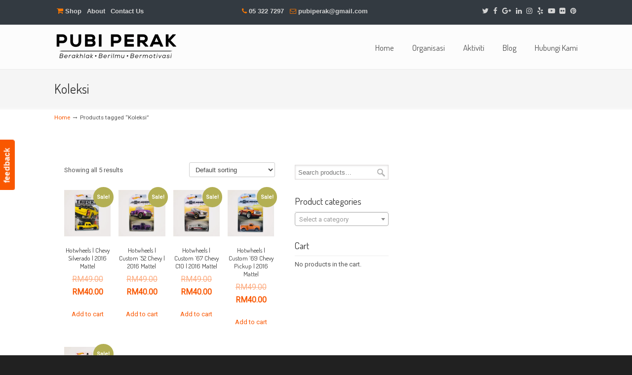

--- FILE ---
content_type: text/html; charset=UTF-8
request_url: https://www.pubiperak.com/product-tag/koleksi/
body_size: 22857
content:
<!DOCTYPE html>
<html lang="en-US">
<head>
		<meta charset="UTF-8">
	<meta name="viewport" content="width=device-width, initial-scale=1.0">
	<link rel="profile" href="https://gmpg.org/xfn/11">
	<meta name='robots' content='index, follow, max-image-preview:large, max-snippet:-1, max-video-preview:-1' />
<script src="[data-uri]" defer></script>

<!-- Google Tag Manager by PYS -->
    <script data-cfasync="false" data-pagespeed-no-defer>
	    window.dataLayerPYS = window.dataLayerPYS || [];
	</script>
<!-- End Google Tag Manager by PYS -->
	<!-- This site is optimized with the Yoast SEO plugin v22.6 - https://yoast.com/wordpress/plugins/seo/ -->
	<title>Koleksi Archives - PUBI Perak</title>
	<link rel="canonical" href="https://www.pubiperak.com/product-tag/koleksi/" />
	<meta property="og:locale" content="en_US" />
	<meta property="og:type" content="article" />
	<meta property="og:title" content="Koleksi Archives - PUBI Perak" />
	<meta property="og:url" content="https://www.pubiperak.com/product-tag/koleksi/" />
	<meta property="og:site_name" content="PUBI Perak" />
	<meta name="twitter:card" content="summary_large_image" />
	<script type="application/ld+json" class="yoast-schema-graph">{"@context":"https://schema.org","@graph":[{"@type":"CollectionPage","@id":"https://www.pubiperak.com/product-tag/koleksi/","url":"https://www.pubiperak.com/product-tag/koleksi/","name":"Koleksi Archives - PUBI Perak","isPartOf":{"@id":"https://www.pubiperak.com/#website"},"primaryImageOfPage":{"@id":"https://www.pubiperak.com/product-tag/koleksi/#primaryimage"},"image":{"@id":"https://www.pubiperak.com/product-tag/koleksi/#primaryimage"},"thumbnailUrl":"https://i0.wp.com/www.pubiperak.com/wp-content/uploads/2021/02/PhotoRoom_20210206_165737.jpg?fit=925%2C925&ssl=1","breadcrumb":{"@id":"https://www.pubiperak.com/product-tag/koleksi/#breadcrumb"},"inLanguage":"en-US"},{"@type":"ImageObject","inLanguage":"en-US","@id":"https://www.pubiperak.com/product-tag/koleksi/#primaryimage","url":"https://i0.wp.com/www.pubiperak.com/wp-content/uploads/2021/02/PhotoRoom_20210206_165737.jpg?fit=925%2C925&ssl=1","contentUrl":"https://i0.wp.com/www.pubiperak.com/wp-content/uploads/2021/02/PhotoRoom_20210206_165737.jpg?fit=925%2C925&ssl=1","width":925,"height":925},{"@type":"BreadcrumbList","@id":"https://www.pubiperak.com/product-tag/koleksi/#breadcrumb","itemListElement":[{"@type":"ListItem","position":1,"name":"Home","item":"https://www.pubiperak.com/"},{"@type":"ListItem","position":2,"name":"Koleksi"}]},{"@type":"WebSite","@id":"https://www.pubiperak.com/#website","url":"https://www.pubiperak.com/","name":"PUBI Perak","description":"","publisher":{"@id":"https://www.pubiperak.com/#organization"},"potentialAction":[{"@type":"SearchAction","target":{"@type":"EntryPoint","urlTemplate":"https://www.pubiperak.com/?s={search_term_string}"},"query-input":"required name=search_term_string"}],"inLanguage":"en-US"},{"@type":"Organization","@id":"https://www.pubiperak.com/#organization","name":"Persatuan Usahawan Bersatu Ipoh Perak","url":"https://www.pubiperak.com/","logo":{"@type":"ImageObject","inLanguage":"en-US","@id":"https://www.pubiperak.com/#/schema/logo/image/","url":"https://www.pubiperak.com/wp-content/uploads/2010/11/PUBI-PERAK_LOGO_FOR-WEB.png","contentUrl":"https://www.pubiperak.com/wp-content/uploads/2010/11/PUBI-PERAK_LOGO_FOR-WEB.png","width":420,"height":420,"caption":"Persatuan Usahawan Bersatu Ipoh Perak"},"image":{"@id":"https://www.pubiperak.com/#/schema/logo/image/"},"sameAs":["https://www.facebook.com/PUBIPerak/","https://www.instagram.com/pubiperak/","https://www.youtube.com/channel/UCru8Q4Bp9yB-cKidOy67aZg"]}]}</script>
	<!-- / Yoast SEO plugin. -->


<script type='application/javascript'  id='pys-version-script'>console.log('PixelYourSite Free version 11.1.5');</script>
<link rel='dns-prefetch' href='//stats.wp.com' />
<link rel='dns-prefetch' href='//static.addtoany.com' />
<link rel='dns-prefetch' href='//fonts.googleapis.com' />
<link rel='dns-prefetch' href='//c0.wp.com' />
<link rel='dns-prefetch' href='//i0.wp.com' />
<link rel="alternate" type="application/rss+xml" title="PUBI Perak &raquo; Feed" href="https://www.pubiperak.com/feed/" />
<link rel="alternate" type="application/rss+xml" title="PUBI Perak &raquo; Comments Feed" href="https://www.pubiperak.com/comments/feed/" />
<script id="wpp-js" src="https://www.pubiperak.com/wp-content/plugins/wordpress-popular-posts/assets/js/wpp.min.js?ver=7.3.6" data-sampling="0" data-sampling-rate="100" data-api-url="https://www.pubiperak.com/wp-json/wordpress-popular-posts" data-post-id="0" data-token="e80f484bb3" data-lang="0" data-debug="0" type="text/javascript"></script>
<link rel="alternate" type="application/rss+xml" title="PUBI Perak &raquo; Koleksi Tag Feed" href="https://www.pubiperak.com/product-tag/koleksi/feed/" />
<script type="text/javascript" src="[data-uri]" defer></script>
<style type="text/css">
img.wp-smiley,
img.emoji {
	display: inline !important;
	border: none !important;
	box-shadow: none !important;
	height: 1em !important;
	width: 1em !important;
	margin: 0 0.07em !important;
	vertical-align: -0.1em !important;
	background: none !important;
	padding: 0 !important;
}
</style>
	
<link rel='stylesheet' id='wp-block-library-css' href='https://c0.wp.com/c/6.3.7/wp-includes/css/dist/block-library/style.min.css' type='text/css' media='all' />
<style id='wp-block-library-inline-css' type='text/css'>
.has-text-align-justify{text-align:justify;}
</style>
<style id='wp-block-library-theme-inline-css' type='text/css'>
.wp-block-audio figcaption{color:#555;font-size:13px;text-align:center}.is-dark-theme .wp-block-audio figcaption{color:hsla(0,0%,100%,.65)}.wp-block-audio{margin:0 0 1em}.wp-block-code{border:1px solid #ccc;border-radius:4px;font-family:Menlo,Consolas,monaco,monospace;padding:.8em 1em}.wp-block-embed figcaption{color:#555;font-size:13px;text-align:center}.is-dark-theme .wp-block-embed figcaption{color:hsla(0,0%,100%,.65)}.wp-block-embed{margin:0 0 1em}.blocks-gallery-caption{color:#555;font-size:13px;text-align:center}.is-dark-theme .blocks-gallery-caption{color:hsla(0,0%,100%,.65)}.wp-block-image figcaption{color:#555;font-size:13px;text-align:center}.is-dark-theme .wp-block-image figcaption{color:hsla(0,0%,100%,.65)}.wp-block-image{margin:0 0 1em}.wp-block-pullquote{border-bottom:4px solid;border-top:4px solid;color:currentColor;margin-bottom:1.75em}.wp-block-pullquote cite,.wp-block-pullquote footer,.wp-block-pullquote__citation{color:currentColor;font-size:.8125em;font-style:normal;text-transform:uppercase}.wp-block-quote{border-left:.25em solid;margin:0 0 1.75em;padding-left:1em}.wp-block-quote cite,.wp-block-quote footer{color:currentColor;font-size:.8125em;font-style:normal;position:relative}.wp-block-quote.has-text-align-right{border-left:none;border-right:.25em solid;padding-left:0;padding-right:1em}.wp-block-quote.has-text-align-center{border:none;padding-left:0}.wp-block-quote.is-large,.wp-block-quote.is-style-large,.wp-block-quote.is-style-plain{border:none}.wp-block-search .wp-block-search__label{font-weight:700}.wp-block-search__button{border:1px solid #ccc;padding:.375em .625em}:where(.wp-block-group.has-background){padding:1.25em 2.375em}.wp-block-separator.has-css-opacity{opacity:.4}.wp-block-separator{border:none;border-bottom:2px solid;margin-left:auto;margin-right:auto}.wp-block-separator.has-alpha-channel-opacity{opacity:1}.wp-block-separator:not(.is-style-wide):not(.is-style-dots){width:100px}.wp-block-separator.has-background:not(.is-style-dots){border-bottom:none;height:1px}.wp-block-separator.has-background:not(.is-style-wide):not(.is-style-dots){height:2px}.wp-block-table{margin:0 0 1em}.wp-block-table td,.wp-block-table th{word-break:normal}.wp-block-table figcaption{color:#555;font-size:13px;text-align:center}.is-dark-theme .wp-block-table figcaption{color:hsla(0,0%,100%,.65)}.wp-block-video figcaption{color:#555;font-size:13px;text-align:center}.is-dark-theme .wp-block-video figcaption{color:hsla(0,0%,100%,.65)}.wp-block-video{margin:0 0 1em}.wp-block-template-part.has-background{margin-bottom:0;margin-top:0;padding:1.25em 2.375em}
</style>
<link rel='stylesheet' id='mediaelement-css' href='https://c0.wp.com/c/6.3.7/wp-includes/js/mediaelement/mediaelementplayer-legacy.min.css' type='text/css' media='all' />
<link rel='stylesheet' id='wp-mediaelement-css' href='https://c0.wp.com/c/6.3.7/wp-includes/js/mediaelement/wp-mediaelement.min.css' type='text/css' media='all' />
<style id='jetpack-sharing-buttons-style-inline-css' type='text/css'>
.jetpack-sharing-buttons__services-list{display:flex;flex-direction:row;flex-wrap:wrap;gap:0;list-style-type:none;margin:5px;padding:0}.jetpack-sharing-buttons__services-list.has-small-icon-size{font-size:12px}.jetpack-sharing-buttons__services-list.has-normal-icon-size{font-size:16px}.jetpack-sharing-buttons__services-list.has-large-icon-size{font-size:24px}.jetpack-sharing-buttons__services-list.has-huge-icon-size{font-size:36px}@media print{.jetpack-sharing-buttons__services-list{display:none!important}}.editor-styles-wrapper .wp-block-jetpack-sharing-buttons{gap:0;padding-inline-start:0}ul.jetpack-sharing-buttons__services-list.has-background{padding:1.25em 2.375em}
</style>
<style id='classic-theme-styles-inline-css' type='text/css'>
/*! This file is auto-generated */
.wp-block-button__link{color:#fff;background-color:#32373c;border-radius:9999px;box-shadow:none;text-decoration:none;padding:calc(.667em + 2px) calc(1.333em + 2px);font-size:1.125em}.wp-block-file__button{background:#32373c;color:#fff;text-decoration:none}
</style>
<style id='global-styles-inline-css' type='text/css'>
body{--wp--preset--color--black: #000000;--wp--preset--color--cyan-bluish-gray: #abb8c3;--wp--preset--color--white: #ffffff;--wp--preset--color--pale-pink: #f78da7;--wp--preset--color--vivid-red: #cf2e2e;--wp--preset--color--luminous-vivid-orange: #ff6900;--wp--preset--color--luminous-vivid-amber: #fcb900;--wp--preset--color--light-green-cyan: #7bdcb5;--wp--preset--color--vivid-green-cyan: #00d084;--wp--preset--color--pale-cyan-blue: #8ed1fc;--wp--preset--color--vivid-cyan-blue: #0693e3;--wp--preset--color--vivid-purple: #9b51e0;--wp--preset--gradient--vivid-cyan-blue-to-vivid-purple: linear-gradient(135deg,rgba(6,147,227,1) 0%,rgb(155,81,224) 100%);--wp--preset--gradient--light-green-cyan-to-vivid-green-cyan: linear-gradient(135deg,rgb(122,220,180) 0%,rgb(0,208,130) 100%);--wp--preset--gradient--luminous-vivid-amber-to-luminous-vivid-orange: linear-gradient(135deg,rgba(252,185,0,1) 0%,rgba(255,105,0,1) 100%);--wp--preset--gradient--luminous-vivid-orange-to-vivid-red: linear-gradient(135deg,rgba(255,105,0,1) 0%,rgb(207,46,46) 100%);--wp--preset--gradient--very-light-gray-to-cyan-bluish-gray: linear-gradient(135deg,rgb(238,238,238) 0%,rgb(169,184,195) 100%);--wp--preset--gradient--cool-to-warm-spectrum: linear-gradient(135deg,rgb(74,234,220) 0%,rgb(151,120,209) 20%,rgb(207,42,186) 40%,rgb(238,44,130) 60%,rgb(251,105,98) 80%,rgb(254,248,76) 100%);--wp--preset--gradient--blush-light-purple: linear-gradient(135deg,rgb(255,206,236) 0%,rgb(152,150,240) 100%);--wp--preset--gradient--blush-bordeaux: linear-gradient(135deg,rgb(254,205,165) 0%,rgb(254,45,45) 50%,rgb(107,0,62) 100%);--wp--preset--gradient--luminous-dusk: linear-gradient(135deg,rgb(255,203,112) 0%,rgb(199,81,192) 50%,rgb(65,88,208) 100%);--wp--preset--gradient--pale-ocean: linear-gradient(135deg,rgb(255,245,203) 0%,rgb(182,227,212) 50%,rgb(51,167,181) 100%);--wp--preset--gradient--electric-grass: linear-gradient(135deg,rgb(202,248,128) 0%,rgb(113,206,126) 100%);--wp--preset--gradient--midnight: linear-gradient(135deg,rgb(2,3,129) 0%,rgb(40,116,252) 100%);--wp--preset--font-size--small: 11px;--wp--preset--font-size--medium: 17px;--wp--preset--font-size--large: 33px;--wp--preset--font-size--x-large: 42px;--wp--preset--font-size--normal: 13px;--wp--preset--font-size--larger: 47px;--wp--preset--spacing--20: 0.44rem;--wp--preset--spacing--30: 0.67rem;--wp--preset--spacing--40: 1rem;--wp--preset--spacing--50: 1.5rem;--wp--preset--spacing--60: 2.25rem;--wp--preset--spacing--70: 3.38rem;--wp--preset--spacing--80: 5.06rem;--wp--preset--shadow--natural: 6px 6px 9px rgba(0, 0, 0, 0.2);--wp--preset--shadow--deep: 12px 12px 50px rgba(0, 0, 0, 0.4);--wp--preset--shadow--sharp: 6px 6px 0px rgba(0, 0, 0, 0.2);--wp--preset--shadow--outlined: 6px 6px 0px -3px rgba(255, 255, 255, 1), 6px 6px rgba(0, 0, 0, 1);--wp--preset--shadow--crisp: 6px 6px 0px rgba(0, 0, 0, 1);}:where(.is-layout-flex){gap: 0.5em;}:where(.is-layout-grid){gap: 0.5em;}body .is-layout-flow > .alignleft{float: left;margin-inline-start: 0;margin-inline-end: 2em;}body .is-layout-flow > .alignright{float: right;margin-inline-start: 2em;margin-inline-end: 0;}body .is-layout-flow > .aligncenter{margin-left: auto !important;margin-right: auto !important;}body .is-layout-constrained > .alignleft{float: left;margin-inline-start: 0;margin-inline-end: 2em;}body .is-layout-constrained > .alignright{float: right;margin-inline-start: 2em;margin-inline-end: 0;}body .is-layout-constrained > .aligncenter{margin-left: auto !important;margin-right: auto !important;}body .is-layout-constrained > :where(:not(.alignleft):not(.alignright):not(.alignfull)){max-width: var(--wp--style--global--content-size);margin-left: auto !important;margin-right: auto !important;}body .is-layout-constrained > .alignwide{max-width: var(--wp--style--global--wide-size);}body .is-layout-flex{display: flex;}body .is-layout-flex{flex-wrap: wrap;align-items: center;}body .is-layout-flex > *{margin: 0;}body .is-layout-grid{display: grid;}body .is-layout-grid > *{margin: 0;}:where(.wp-block-columns.is-layout-flex){gap: 2em;}:where(.wp-block-columns.is-layout-grid){gap: 2em;}:where(.wp-block-post-template.is-layout-flex){gap: 1.25em;}:where(.wp-block-post-template.is-layout-grid){gap: 1.25em;}.has-black-color{color: var(--wp--preset--color--black) !important;}.has-cyan-bluish-gray-color{color: var(--wp--preset--color--cyan-bluish-gray) !important;}.has-white-color{color: var(--wp--preset--color--white) !important;}.has-pale-pink-color{color: var(--wp--preset--color--pale-pink) !important;}.has-vivid-red-color{color: var(--wp--preset--color--vivid-red) !important;}.has-luminous-vivid-orange-color{color: var(--wp--preset--color--luminous-vivid-orange) !important;}.has-luminous-vivid-amber-color{color: var(--wp--preset--color--luminous-vivid-amber) !important;}.has-light-green-cyan-color{color: var(--wp--preset--color--light-green-cyan) !important;}.has-vivid-green-cyan-color{color: var(--wp--preset--color--vivid-green-cyan) !important;}.has-pale-cyan-blue-color{color: var(--wp--preset--color--pale-cyan-blue) !important;}.has-vivid-cyan-blue-color{color: var(--wp--preset--color--vivid-cyan-blue) !important;}.has-vivid-purple-color{color: var(--wp--preset--color--vivid-purple) !important;}.has-black-background-color{background-color: var(--wp--preset--color--black) !important;}.has-cyan-bluish-gray-background-color{background-color: var(--wp--preset--color--cyan-bluish-gray) !important;}.has-white-background-color{background-color: var(--wp--preset--color--white) !important;}.has-pale-pink-background-color{background-color: var(--wp--preset--color--pale-pink) !important;}.has-vivid-red-background-color{background-color: var(--wp--preset--color--vivid-red) !important;}.has-luminous-vivid-orange-background-color{background-color: var(--wp--preset--color--luminous-vivid-orange) !important;}.has-luminous-vivid-amber-background-color{background-color: var(--wp--preset--color--luminous-vivid-amber) !important;}.has-light-green-cyan-background-color{background-color: var(--wp--preset--color--light-green-cyan) !important;}.has-vivid-green-cyan-background-color{background-color: var(--wp--preset--color--vivid-green-cyan) !important;}.has-pale-cyan-blue-background-color{background-color: var(--wp--preset--color--pale-cyan-blue) !important;}.has-vivid-cyan-blue-background-color{background-color: var(--wp--preset--color--vivid-cyan-blue) !important;}.has-vivid-purple-background-color{background-color: var(--wp--preset--color--vivid-purple) !important;}.has-black-border-color{border-color: var(--wp--preset--color--black) !important;}.has-cyan-bluish-gray-border-color{border-color: var(--wp--preset--color--cyan-bluish-gray) !important;}.has-white-border-color{border-color: var(--wp--preset--color--white) !important;}.has-pale-pink-border-color{border-color: var(--wp--preset--color--pale-pink) !important;}.has-vivid-red-border-color{border-color: var(--wp--preset--color--vivid-red) !important;}.has-luminous-vivid-orange-border-color{border-color: var(--wp--preset--color--luminous-vivid-orange) !important;}.has-luminous-vivid-amber-border-color{border-color: var(--wp--preset--color--luminous-vivid-amber) !important;}.has-light-green-cyan-border-color{border-color: var(--wp--preset--color--light-green-cyan) !important;}.has-vivid-green-cyan-border-color{border-color: var(--wp--preset--color--vivid-green-cyan) !important;}.has-pale-cyan-blue-border-color{border-color: var(--wp--preset--color--pale-cyan-blue) !important;}.has-vivid-cyan-blue-border-color{border-color: var(--wp--preset--color--vivid-cyan-blue) !important;}.has-vivid-purple-border-color{border-color: var(--wp--preset--color--vivid-purple) !important;}.has-vivid-cyan-blue-to-vivid-purple-gradient-background{background: var(--wp--preset--gradient--vivid-cyan-blue-to-vivid-purple) !important;}.has-light-green-cyan-to-vivid-green-cyan-gradient-background{background: var(--wp--preset--gradient--light-green-cyan-to-vivid-green-cyan) !important;}.has-luminous-vivid-amber-to-luminous-vivid-orange-gradient-background{background: var(--wp--preset--gradient--luminous-vivid-amber-to-luminous-vivid-orange) !important;}.has-luminous-vivid-orange-to-vivid-red-gradient-background{background: var(--wp--preset--gradient--luminous-vivid-orange-to-vivid-red) !important;}.has-very-light-gray-to-cyan-bluish-gray-gradient-background{background: var(--wp--preset--gradient--very-light-gray-to-cyan-bluish-gray) !important;}.has-cool-to-warm-spectrum-gradient-background{background: var(--wp--preset--gradient--cool-to-warm-spectrum) !important;}.has-blush-light-purple-gradient-background{background: var(--wp--preset--gradient--blush-light-purple) !important;}.has-blush-bordeaux-gradient-background{background: var(--wp--preset--gradient--blush-bordeaux) !important;}.has-luminous-dusk-gradient-background{background: var(--wp--preset--gradient--luminous-dusk) !important;}.has-pale-ocean-gradient-background{background: var(--wp--preset--gradient--pale-ocean) !important;}.has-electric-grass-gradient-background{background: var(--wp--preset--gradient--electric-grass) !important;}.has-midnight-gradient-background{background: var(--wp--preset--gradient--midnight) !important;}.has-small-font-size{font-size: var(--wp--preset--font-size--small) !important;}.has-medium-font-size{font-size: var(--wp--preset--font-size--medium) !important;}.has-large-font-size{font-size: var(--wp--preset--font-size--large) !important;}.has-x-large-font-size{font-size: var(--wp--preset--font-size--x-large) !important;}
.wp-block-navigation a:where(:not(.wp-element-button)){color: inherit;}
:where(.wp-block-post-template.is-layout-flex){gap: 1.25em;}:where(.wp-block-post-template.is-layout-grid){gap: 1.25em;}
:where(.wp-block-columns.is-layout-flex){gap: 2em;}:where(.wp-block-columns.is-layout-grid){gap: 2em;}
.wp-block-pullquote{font-size: 1.5em;line-height: 1.6;}
</style>
<link rel='stylesheet' id='essential-grid-plugin-settings-css' href='https://www.pubiperak.com/wp-content/plugins/essential-grid/public/assets/css/settings.css?ver=2.3.6' type='text/css' media='all' />
<link rel='stylesheet' id='tp-fontello-css' href='https://www.pubiperak.com/wp-content/plugins/essential-grid/public/assets/font/fontello/css/fontello.css?ver=2.3.6' type='text/css' media='all' />
<link rel='stylesheet' id='bwg_fonts-css' href='https://www.pubiperak.com/wp-content/plugins/photo-gallery/css/bwg-fonts/fonts.css?ver=0.0.1' type='text/css' media='all' />
<link rel='stylesheet' id='sumoselect-css' href='https://www.pubiperak.com/wp-content/plugins/photo-gallery/css/sumoselect.min.css?ver=3.4.6' type='text/css' media='all' />
<link rel='stylesheet' id='mCustomScrollbar-css' href='https://www.pubiperak.com/wp-content/plugins/photo-gallery/css/jquery.mCustomScrollbar.min.css?ver=3.1.5' type='text/css' media='all' />
<link rel='stylesheet' id='bwg_googlefonts-css' href='https://fonts.googleapis.com/css?family=Ubuntu&#038;subset=greek,latin,greek-ext,vietnamese,cyrillic-ext,latin-ext,cyrillic' type='text/css' media='all' />
<link rel='stylesheet' id='bwg_frontend-css' href='https://www.pubiperak.com/wp-content/plugins/photo-gallery/css/styles.min.css?ver=1.8.35' type='text/css' media='all' />
<link rel='stylesheet' id='rs-plugin-settings-css' href='https://www.pubiperak.com/wp-content/plugins/revslider/public/assets/css/rs6.css?ver=6.2.5' type='text/css' media='all' />
<style id='rs-plugin-settings-inline-css' type='text/css'>
.tp-caption a{color:#ff7302;text-shadow:none;-webkit-transition:all 0.2s ease-out;-moz-transition:all 0.2s ease-out;-o-transition:all 0.2s ease-out;-ms-transition:all 0.2s ease-out}.tp-caption a:hover{color:#ffa902}
</style>
<link rel='stylesheet' id='woocommerce-layout-css' href='https://c0.wp.com/p/woocommerce/8.7.0/assets/css/woocommerce-layout.css' type='text/css' media='all' />
<style id='woocommerce-layout-inline-css' type='text/css'>

	.infinite-scroll .woocommerce-pagination {
		display: none;
	}
</style>
<link rel='stylesheet' id='woocommerce-smallscreen-css' href='https://c0.wp.com/p/woocommerce/8.7.0/assets/css/woocommerce-smallscreen.css' type='text/css' media='only screen and (max-width: 768px)' />
<link rel='stylesheet' id='woocommerce-general-css' href='https://c0.wp.com/p/woocommerce/8.7.0/assets/css/woocommerce.css' type='text/css' media='all' />
<style id='woocommerce-inline-inline-css' type='text/css'>
.woocommerce form .form-row .required { visibility: visible; }
</style>
<link rel='stylesheet' id='wordpress-popular-posts-css-css' href='https://www.pubiperak.com/wp-content/plugins/wordpress-popular-posts/assets/css/wpp.css?ver=7.3.6' type='text/css' media='all' />
<link rel='stylesheet' id='u-design-google-fonts-css' href='//fonts.googleapis.com/css?family=Roboto%3Aregular%7CDosis%3Aregular&#038;ver=3.4.3#038;subset=latin' type='text/css' media='all' />
<link rel='stylesheet' id='u-design-reset-css' href='https://www.pubiperak.com/wp-content/themes/u-design/assets/css/frontend/layout/reset.css?ver=1.0' type='text/css' media='screen' />
<link rel='stylesheet' id='u-design-grid-960-css' href='https://www.pubiperak.com/wp-content/themes/u-design/assets/css/frontend/layout/960.css?ver=1.0' type='text/css' media='screen' />
<link rel='stylesheet' id='u-design-superfish_menu-css' href='https://www.pubiperak.com/wp-content/themes/u-design/inc/frontend/superfish-menu/css/superfish.css?ver=1.7.2' type='text/css' media='screen' />
<link rel='stylesheet' id='u-design-pretty_photo-css' href='https://www.pubiperak.com/wp-content/themes/u-design/inc/frontend/prettyPhoto/css/prettyPhoto.css?ver=3.1.6' type='text/css' media='screen' />
<link rel='stylesheet' id='u-design-font-awesome-css' href='https://www.pubiperak.com/wp-content/themes/u-design/inc/shared/font-awesome/css/font-awesome.min.css?ver=3.4.3' type='text/css' media='screen' />
<link rel='stylesheet' id='u-design-fontello-css' href='https://www.pubiperak.com/wp-content/fontello-icon-fonts/fontello-23c502bc/css/fontello.css?ver=3.4.3' type='text/css' media='screen' />
<link rel='stylesheet' id='u-design-fontello-animation-css' href='https://www.pubiperak.com/wp-content/fontello-icon-fonts/fontello-23c502bc/css/animation.css?ver=3.4.3' type='text/css' media='screen' />
<link rel='stylesheet' id='u-design-style-css' href='https://www.pubiperak.com/wp-content/themes/u-design/assets/css/frontend/global/style.css?ver=3.4.3' type='text/css' media='screen' />
<link rel='stylesheet' id='u-design-custom-style-css' href='https://www.pubiperak.com/wp-content/themes/u-design/assets/css/frontend/global/custom_style.css?ver=3.4.3.1615543580' type='text/css' media='screen' />
<link rel='stylesheet' id='u-design-responsive-css' href='https://www.pubiperak.com/wp-content/themes/u-design/assets/css/frontend/layout/responsive.css?ver=3.4.3' type='text/css' media='screen' />
<link rel='stylesheet' id='u-design-fluid-css' href='https://www.pubiperak.com/wp-content/themes/u-design/assets/css/frontend/layout/fluid.css?ver=3.4.3' type='text/css' media='screen' />
<link rel='stylesheet' id='u-design-style-orig-css' href='https://www.pubiperak.com/wp-content/themes/u-design/style.css?ver=3.4.3.1588819644' type='text/css' media='screen' />
<!--[if lte IE 9]>
<link rel='stylesheet' id='u-design-ie9-css' href='https://www.pubiperak.com/wp-content/themes/u-design/assets/css/frontend/layout/ie-all.css?ver=3.4.3' type='text/css' media='screen' />
<![endif]-->
<link rel='stylesheet' id='wp-pagenavi-css' href='https://www.pubiperak.com/wp-content/plugins/wp-pagenavi/pagenavi-css.css?ver=2.70' type='text/css' media='all' />
<link rel='stylesheet' id='addtoany-css' href='https://www.pubiperak.com/wp-content/plugins/add-to-any/addtoany.min.css?ver=1.16' type='text/css' media='all' />
<link rel='stylesheet' id='u-design-woocommerce-styles-css' href='https://www.pubiperak.com/wp-content/plugins/u-design-core/includes/woocommerce/css/udesign-woocommerce-style.css?ver=1.0.7' type='text/css' media='all' />
<link rel='stylesheet' id='u-design-woocommerce-responsive-css' href='https://www.pubiperak.com/wp-content/plugins/u-design-core/includes/woocommerce/css/udesign-woocommerce-responsive.css?ver=1.0.7' type='text/css' media='all' />
<link rel='stylesheet' id='jetpack_css-css' href='https://c0.wp.com/p/jetpack/13.3.2/css/jetpack.css' type='text/css' media='all' />
<script type='text/javascript' src='https://c0.wp.com/c/6.3.7/wp-includes/js/dist/vendor/wp-polyfill-inert.min.js' id='wp-polyfill-inert-js' defer data-deferred="1"></script>
<script type='text/javascript' src='https://c0.wp.com/c/6.3.7/wp-includes/js/dist/vendor/regenerator-runtime.min.js' id='regenerator-runtime-js' defer data-deferred="1"></script>
<script type='text/javascript' src='https://c0.wp.com/c/6.3.7/wp-includes/js/dist/vendor/wp-polyfill.min.js' id='wp-polyfill-js' defer data-deferred="1"></script>
<script type='text/javascript' src='https://c0.wp.com/c/6.3.7/wp-includes/js/dist/hooks.min.js' id='wp-hooks-js' defer data-deferred="1"></script>
<script type='text/javascript' src='https://stats.wp.com/w.js?ver=202604' id='woo-tracks-js' defer data-deferred="1"></script>
<script id="addtoany-core-js-before" type="text/javascript" src="[data-uri]" defer></script>
<script type='text/javascript' defer src='https://static.addtoany.com/menu/page.js' id='addtoany-core-js'></script>
<script type='text/javascript' src='https://c0.wp.com/c/6.3.7/wp-includes/js/jquery/jquery.min.js' id='jquery-core-js'></script>
<script type='text/javascript' src='https://c0.wp.com/c/6.3.7/wp-includes/js/jquery/jquery-migrate.min.js' id='jquery-migrate-js' defer data-deferred="1"></script>
<script id="jquery-js-after" type="text/javascript" src="[data-uri]" defer></script>
<script type='text/javascript' defer src='https://www.pubiperak.com/wp-content/plugins/add-to-any/addtoany.min.js?ver=1.1' id='addtoany-jquery-js'></script>
<script type='text/javascript' src='https://www.pubiperak.com/wp-content/plugins/photo-gallery/js/jquery.sumoselect.min.js?ver=3.4.6' id='sumoselect-js' defer data-deferred="1"></script>
<script type='text/javascript' src='https://www.pubiperak.com/wp-content/plugins/photo-gallery/js/tocca.min.js?ver=2.0.9' id='bwg_mobile-js' defer data-deferred="1"></script>
<script type='text/javascript' src='https://www.pubiperak.com/wp-content/plugins/photo-gallery/js/jquery.mCustomScrollbar.concat.min.js?ver=3.1.5' id='mCustomScrollbar-js' defer data-deferred="1"></script>
<script type='text/javascript' src='https://www.pubiperak.com/wp-content/plugins/photo-gallery/js/jquery.fullscreen.min.js?ver=0.6.0' id='jquery-fullscreen-js' defer data-deferred="1"></script>
<script type='text/javascript' id='bwg_frontend-js-extra' src="[data-uri]" defer></script>
<script type='text/javascript' src='https://www.pubiperak.com/wp-content/plugins/photo-gallery/js/scripts.min.js?ver=1.8.35' id='bwg_frontend-js' defer data-deferred="1"></script>
<script type='text/javascript' src='https://www.pubiperak.com/wp-content/plugins/revslider/public/assets/js/rbtools.min.js?ver=6.0.1' id='tp-tools-js' defer data-deferred="1"></script>
<script type='text/javascript' src='https://www.pubiperak.com/wp-content/plugins/revslider/public/assets/js/rs6.min.js?ver=6.2.5' id='revmin-js' defer data-deferred="1"></script>
<script type='text/javascript' src='https://c0.wp.com/p/woocommerce/8.7.0/assets/js/jquery-blockui/jquery.blockUI.min.js' id='jquery-blockui-js' defer data-wp-strategy='defer'></script>
<script type='text/javascript' id='wc-add-to-cart-js-extra' src="[data-uri]" defer></script>
<script type='text/javascript' src='https://c0.wp.com/p/woocommerce/8.7.0/assets/js/frontend/add-to-cart.min.js' id='wc-add-to-cart-js' defer data-wp-strategy='defer'></script>
<script type='text/javascript' src='https://c0.wp.com/p/woocommerce/8.7.0/assets/js/js-cookie/js.cookie.min.js' id='js-cookie-js' defer data-wp-strategy='defer'></script>
<script type='text/javascript' id='woocommerce-js-extra' src="[data-uri]" defer></script>
<script type='text/javascript' src='https://c0.wp.com/p/woocommerce/8.7.0/assets/js/frontend/woocommerce.min.js' id='woocommerce-js' defer data-wp-strategy='defer'></script>
<script type='text/javascript' src='https://stats.wp.com/s-202604.js' id='woocommerce-analytics-js' defer data-wp-strategy='defer'></script>
<script type='text/javascript' src='https://www.pubiperak.com/wp-content/plugins/pixelyoursite/dist/scripts/jquery.bind-first-0.2.3.min.js?ver=0.2.3' id='jquery-bind-first-js' defer data-deferred="1"></script>
<script type='text/javascript' src='https://www.pubiperak.com/wp-content/plugins/pixelyoursite/dist/scripts/js.cookie-2.1.3.min.js?ver=2.1.3' id='js-cookie-pys-js' defer data-deferred="1"></script>
<script type='text/javascript' src='https://www.pubiperak.com/wp-content/plugins/pixelyoursite/dist/scripts/tld.min.js?ver=2.3.1' id='js-tld-js' defer data-deferred="1"></script>
<script type='text/javascript' id='pys-js-extra' src="[data-uri]" defer></script>
<script type='text/javascript' src='https://www.pubiperak.com/wp-content/plugins/pixelyoursite/dist/scripts/public.js?ver=11.1.5' id='pys-js' defer data-deferred="1"></script>
<link rel="https://api.w.org/" href="https://www.pubiperak.com/wp-json/" /><link rel="alternate" type="application/json" href="https://www.pubiperak.com/wp-json/wp/v2/product_tag/1450" /><link rel="EditURI" type="application/rsd+xml" title="RSD" href="https://www.pubiperak.com/xmlrpc.php?rsd" />
	<style>img#wpstats{display:none}</style>
		
<style type="text/css">ul.products li.product .price .from, .order-info mark  { color:#555555; }</style>
<style type="text/css">ul.products li.product .price .from, .order-info mark  { color:#555555; }</style>            <style id="wpp-loading-animation-styles">@-webkit-keyframes bgslide{from{background-position-x:0}to{background-position-x:-200%}}@keyframes bgslide{from{background-position-x:0}to{background-position-x:-200%}}.wpp-widget-block-placeholder,.wpp-shortcode-placeholder{margin:0 auto;width:60px;height:3px;background:#dd3737;background:linear-gradient(90deg,#dd3737 0%,#571313 10%,#dd3737 100%);background-size:200% auto;border-radius:3px;-webkit-animation:bgslide 1s infinite linear;animation:bgslide 1s infinite linear}</style>
            	<noscript><style>.woocommerce-product-gallery{ opacity: 1 !important; }</style></noscript>
	<meta name="generator" content="Elementor 3.27.6; features: additional_custom_breakpoints; settings: css_print_method-external, google_font-enabled, font_display-auto">
<style type="text/css">.recentcomments a{display:inline !important;padding:0 !important;margin:0 !important;}</style>			<style>
				.e-con.e-parent:nth-of-type(n+4):not(.e-lazyloaded):not(.e-no-lazyload),
				.e-con.e-parent:nth-of-type(n+4):not(.e-lazyloaded):not(.e-no-lazyload) * {
					background-image: none !important;
				}
				@media screen and (max-height: 1024px) {
					.e-con.e-parent:nth-of-type(n+3):not(.e-lazyloaded):not(.e-no-lazyload),
					.e-con.e-parent:nth-of-type(n+3):not(.e-lazyloaded):not(.e-no-lazyload) * {
						background-image: none !important;
					}
				}
				@media screen and (max-height: 640px) {
					.e-con.e-parent:nth-of-type(n+2):not(.e-lazyloaded):not(.e-no-lazyload),
					.e-con.e-parent:nth-of-type(n+2):not(.e-lazyloaded):not(.e-no-lazyload) * {
						background-image: none !important;
					}
				}
			</style>
			<meta name="generator" content="Powered by Slider Revolution 6.2.5 - responsive, Mobile-Friendly Slider Plugin for WordPress with comfortable drag and drop interface." />
<link rel="pingback" href="https://www.pubiperak.com/xmlrpc.php" />
<link rel="icon" href="https://i0.wp.com/www.pubiperak.com/wp-content/uploads/2020/06/cropped-PUBI-PERAK_LOGO_PNG-1.png?fit=32%2C32&#038;ssl=1" sizes="32x32" />
<link rel="icon" href="https://i0.wp.com/www.pubiperak.com/wp-content/uploads/2020/06/cropped-PUBI-PERAK_LOGO_PNG-1.png?fit=192%2C192&#038;ssl=1" sizes="192x192" />
<link rel="apple-touch-icon" href="https://i0.wp.com/www.pubiperak.com/wp-content/uploads/2020/06/cropped-PUBI-PERAK_LOGO_PNG-1.png?fit=180%2C180&#038;ssl=1" />
<meta name="msapplication-TileImage" content="https://i0.wp.com/www.pubiperak.com/wp-content/uploads/2020/06/cropped-PUBI-PERAK_LOGO_PNG-1.png?fit=270%2C270&#038;ssl=1" />
<script type="text/javascript" src="[data-uri]" defer></script>
	</head>
<body data-rsssl=1  class="archive tax-product_tag term-koleksi term-1450 wp-embed-responsive u-design-responsive-on  u-design-fixed-menu-on theme-u-design woocommerce woocommerce-page woocommerce-no-js elementor-default elementor-kit-14913 udesign-is-global-page-width udesign-fa">
					<div id="feedback"><a href="https://www.pubiperak.com/?page_id=5" class="feedback">feedback</a></div>
			<div style="position: fixed; top: 50px; right: 0px; z-index: 99;"><a style="display:block;" href="https://www.mwa.my/2021" target="_blank"><img src="https://www.mwa.my/ribbon/mwa-nominee-ribbon.png" width="68" height="100" alt="Malaysia Website Awards"></a></div>
	<div id="wrapper-1">
					<header id="top-wrapper">
							<nav id="secondary-navigation-bar-wrapper">
				<div id="secondary-navigation-bar" class="container_24">
					<div id="secondary-navigation-bar-content">
													<div id="secondary-nav-bar-location-3" class="grid_7">
								<div id="sec-nav-menu-area">
									<div class="secondary-menu-header"><ul id="menu-top-menu" class="menu"><li id="menu-item-4080" class="menu-item menu-item-type-custom menu-item-object-custom menu-item-4080"><a href="https://www.pubiperak.com/shop"><i class="fa fa-shopping-cart" style="color:#FD7800;font-size:1.1em"></i>   Shop</a></li>
<li id="menu-item-4598" class="menu-item menu-item-type-custom menu-item-object-custom menu-item-4598"><a href="https://www.pubiperak.com/profil-persatuan/">About</a></li>
<li id="menu-item-4599" class="menu-item menu-item-type-custom menu-item-object-custom menu-item-4599"><a href="https://www.pubiperak.com/hubungi-kami/">Contact Us</a></li>
</ul></div>								</div>
							</div>
														<div id="secondary-nav-bar-location-1" class="grid_9">
								<div id="sec-nav-text-area-1">
									<i class="fa fa-phone" style="color:#FD7800"></i> <a href="tel:05 322 7297">  05 322 7297</a>   <i class="fa fa-envelope-o" style="color:#FD7800"></i> <a href="mailto:&#112;ubipe&#114;a&#107;&#064;gma&#105;l&#046;&#099;o&#109;">&#112;ubip&#101;&#114;ak&#064;gma&#105;&#108;.&#099;om</a>								</div>
							</div>
														<div id="secondary-nav-bar-location-2" class="grid_8">
								<div id="sec-nav-text-area-2">
									<ul class="ud-social-icons">
    <li><a title="Twitter" href="https://twitter.com/"><i class="fa fa-twitter"></i></a></li>
    <li><a title="Facebook" href="https://www.facebook.com/PUBIPerak/"><i class="fa fa-facebook"></i></a></li>
    <li><a title="Google+" href="https://plus.google.com"><i class="fa fa-google-plus"></i></a></li>
    <li><a title="LinkedIn" href="https://www.linkedin.com/"><i class="fa fa-linkedin"></i></a></li>
    <li><a title="Instagram" href="http://instagram.com/pubiperak"><i class="fa fa-instagram"></i></a></li>
    <li><a title="Yelp" href="http://www.yelp.com/"><i class="fa fa-yelp"></i></a></li>
    <li><a title="YouTube" href="https://www.youtube.com/"><i class="fa fa-youtube-play"></i></a></li>
    <li><a title="Flickr" href="https://www.flickr.com/"><i class="fa fa-flickr"></i></a></li>
    <li><a title="Pinterest" href="https://www.pinterest.com/"><i class="fa fa-pinterest"></i></a></li>
</ul>								</div>
							</div>
												</div>
				</div>
			</nav>
			<div class="clear"></div>
							<div id="top-elements" class="container_24">
							<div id="logo" class="grid_14">
							<div class="site-name"><a title="PUBI Perak" href="https://www.pubiperak.com">PUBI Perak</a></div>
					</div>
					</div>
				<!-- end top-elements -->
						<div class="clear"></div>
		<nav id="main-menu">
			<div id="dropdown-holder" class="container_24">
				<div id="navigation-menu" class="navigation-menu"><ul id="main-top-menu" class="sf-menu"><li id="menu-item-16608" class="menu-item menu-item-type-post_type menu-item-object-page menu-item-home menu-item-16608"><a href="https://www.pubiperak.com/"><span>Home</span></a></li>
<li id="menu-item-17922" class="menu-item menu-item-type-custom menu-item-object-custom menu-item-has-children menu-item-17922"><a href="#"><span>Organisasi</span></a>
<ul class="sub-menu">
	<li id="menu-item-16473" class="menu-item menu-item-type-post_type menu-item-object-page menu-item-has-children menu-item-16473"><a href="https://www.pubiperak.com/organisasi-kumpulan-pubi/persatuan-usahawan-bersatu-ipoh-perak/"><span>Persatuan Usahawan Bersatu Ipoh Perak</span></a>
	<ul class="sub-menu">
		<li id="menu-item-16478" class="menu-item menu-item-type-post_type menu-item-object-page menu-item-16478"><a href="https://www.pubiperak.com/organisasi-kumpulan-pubi/persatuan-usahawan-bersatu-ipoh-perak/profil-persatuan/"><span>Profil Persatuan</span></a></li>
		<li id="menu-item-16492" class="menu-item menu-item-type-post_type menu-item-object-page menu-item-16492"><a href="https://www.pubiperak.com/organisasi-kumpulan-pubi/persatuan-usahawan-bersatu-ipoh-perak/perancangan-strategik/"><span>Perancangan Strategik</span></a></li>
		<li id="menu-item-16535" class="menu-item menu-item-type-post_type menu-item-object-page menu-item-16535"><a href="https://www.pubiperak.com/organisasi-kumpulan-pubi/persatuan-usahawan-bersatu-ipoh-perak/manfaat-sebagai-ahli-persatuan/"><span>Manfaat Sebagai Ahli Persatuan</span></a></li>
	</ul>
</li>
	<li id="menu-item-16791" class="menu-item menu-item-type-post_type menu-item-object-page menu-item-has-children menu-item-16791"><a href="https://www.pubiperak.com/organisasi-kumpulan-pubi/koperasi-usahawan-bersatu-ipoh-perak-bhd/"><span>Koperasi Usahawan Bersatu Ipoh Perak Bhd</span></a>
	<ul class="sub-menu">
		<li id="menu-item-4785" class="menu-item menu-item-type-post_type menu-item-object-page menu-item-4785"><a href="https://www.pubiperak.com/koperasi/sejarah-penubuhan/"><span>Sejarah Penubuhan</span></a></li>
		<li id="menu-item-9772" class="menu-item menu-item-type-post_type menu-item-object-page menu-item-9772"><a href="https://www.pubiperak.com/pendaftaran-keanggotaan-kopubi-perak-bhd/"><span>Pendaftaran Keanggotaan KOPUBI Perak Bhd</span></a></li>
	</ul>
</li>
</ul>
</li>
<li id="menu-item-17924" class="menu-item menu-item-type-custom menu-item-object-custom menu-item-has-children menu-item-17924"><a href="#"><span>Aktiviti</span></a>
<ul class="sub-menu">
	<li id="menu-item-9816" class="menu-item menu-item-type-taxonomy menu-item-object-category menu-item-9816"><a href="https://www.pubiperak.com/category/blog/berita/aktiviti-persatuan/"><span>Aktiviti Persatuan</span></a></li>
	<li id="menu-item-6154" class="menu-item menu-item-type-taxonomy menu-item-object-category menu-item-6154"><a href="https://www.pubiperak.com/category/blog/berita/koperasi/"><span>Aktiviti Koperasi</span></a></li>
	<li id="menu-item-9202" class="menu-item menu-item-type-taxonomy menu-item-object-category menu-item-9202"><a href="https://www.pubiperak.com/category/latihan-kursus-usahawan/"><span>Latihan &amp; Kursus Usahawan</span></a></li>
	<li id="menu-item-16630" class="menu-item menu-item-type-taxonomy menu-item-object-category menu-item-16630"><a href="https://www.pubiperak.com/category/blog/berita/pasar-malam-bazar-ramadan/"><span>Pasar Malam / Bazar Ramadan</span></a></li>
	<li id="menu-item-16631" class="menu-item menu-item-type-taxonomy menu-item-object-category menu-item-16631"><a href="https://www.pubiperak.com/category/blog/berita/program-amal/"><span>Program Amal</span></a></li>
	<li id="menu-item-22895" class="menu-item menu-item-type-taxonomy menu-item-object-category menu-item-22895"><a href="https://www.pubiperak.com/category/blog/berita/myangkasa-amanah-berhad/"><span>MyAngkasa Amanah Berhad</span></a></li>
</ul>
</li>
<li id="menu-item-4701" class="menu-item menu-item-type-post_type menu-item-object-page menu-item-has-children menu-item-4701"><a href="https://www.pubiperak.com/blog/"><span>Blog</span></a>
<ul class="sub-menu">
	<li id="menu-item-10877" class="menu-item menu-item-type-taxonomy menu-item-object-category menu-item-10877"><a href="https://www.pubiperak.com/category/blog/artikel/"><span>Artikel</span></a></li>
	<li id="menu-item-4880" class="menu-item menu-item-type-taxonomy menu-item-object-category menu-item-4880"><a href="https://www.pubiperak.com/category/blog/berita/"><span>Berita</span></a></li>
	<li id="menu-item-10878" class="menu-item menu-item-type-taxonomy menu-item-object-category menu-item-10878"><a href="https://www.pubiperak.com/category/blog/info/"><span>Info</span></a></li>
	<li id="menu-item-5805" class="menu-item menu-item-type-taxonomy menu-item-object-category menu-item-5805"><a href="https://www.pubiperak.com/category/blog/info/kisah-kejayaan/"><span>Kisah Kejayaan</span></a></li>
	<li id="menu-item-4883" class="menu-item menu-item-type-taxonomy menu-item-object-category menu-item-4883"><a href="https://www.pubiperak.com/category/blog/blog-tips-usahawan/"><span>Tips Usahawan</span></a></li>
</ul>
</li>
<li id="menu-item-10580" class="menu-item menu-item-type-post_type menu-item-object-page menu-item-10580"><a href="https://www.pubiperak.com/hubungi-kami/"><span>Hubungi Kami</span></a></li>
</ul></div>			</div>
			<!-- end dropdown-holder -->
		</nav>
		<!-- end top-main-menu -->
				</header>
			<!-- end top-wrapper -->
					<div class="clear"></div>

				<div id="sticky-menu-alias"></div>
		<div class="clear"></div>
				<a id="sticky-menu-logo" href="https://www.pubiperak.com" title="PUBI Perak"><img height="40" src="https://www.pubiperak.com/wp-content/uploads/2018/04/Untitled-2.jpg" alt="logo" /></a>
		
					<section id="page-content-title">
				<div id="page-content-header" class="container_24">
							<div id="page-title">
																										<h1 class="taxonomy-pagetitle">Koleksi</h1>
																	</div>
					<!-- end page-title -->
						</div>
				<!-- end page-content-header -->
			</section>
			<!-- end page-content-title -->
			<div class="clear"></div>
				
			<section id="page-content">

			<div id="breadcrumbs-container" class="container_24"><p class="breadcrumbs" ><a href="https://www.pubiperak.com">Home</a><span class="breadarrow"> &rarr; </span>Products tagged &ldquo;Koleksi&rdquo;</p></div><div id="content-container" class="container_24">    <div id="main-content" class="grid_16">        <div class="main-content-padding"><div id="content-container" class="container_24">    <div id="main-content" class="grid_16">        <div class="main-content-padding"><header class="woocommerce-products-header">
	
	</header>
<div class="woocommerce-notices-wrapper"></div><p class="woocommerce-result-count">
	Showing all 5 results</p>
<form class="woocommerce-ordering" method="get">
	<select name="orderby" class="orderby" aria-label="Shop order">
					<option value="menu_order"  selected='selected'>Default sorting</option>
					<option value="popularity" >Sort by popularity</option>
					<option value="rating" >Sort by average rating</option>
					<option value="date" >Sort by latest</option>
					<option value="price" >Sort by price: low to high</option>
					<option value="price-desc" >Sort by price: high to low</option>
			</select>
	<input type="hidden" name="paged" value="1" />
	</form>
<ul class="products columns-4">
<li class="product type-product post-17913 status-publish first instock product_cat-hobi product_cat-hotwheels product_cat-permainan product_tag-hobi product_tag-hotwheels product_tag-koleksi product_tag-permainan has-post-thumbnail sale shipping-taxable purchasable product-type-simple">
	<a href="https://www.pubiperak.com/product/sample-product/hotwheels-chevy-silverado-2016-mattel/" class="woocommerce-LoopProduct-link woocommerce-loop-product__link">
	<span class="onsale">Sale!</span>
	<img fetchpriority="high" width="300" height="300" src="https://i0.wp.com/www.pubiperak.com/wp-content/uploads/2021/02/PhotoRoom_20210206_165737.jpg?resize=300%2C300&amp;ssl=1" class="attachment-woocommerce_thumbnail size-woocommerce_thumbnail" alt="" decoding="async" srcset="https://i0.wp.com/www.pubiperak.com/wp-content/uploads/2021/02/PhotoRoom_20210206_165737.jpg?w=925&amp;ssl=1 925w, https://i0.wp.com/www.pubiperak.com/wp-content/uploads/2021/02/PhotoRoom_20210206_165737.jpg?resize=300%2C300&amp;ssl=1 300w, https://i0.wp.com/www.pubiperak.com/wp-content/uploads/2021/02/PhotoRoom_20210206_165737.jpg?resize=150%2C150&amp;ssl=1 150w, https://i0.wp.com/www.pubiperak.com/wp-content/uploads/2021/02/PhotoRoom_20210206_165737.jpg?resize=768%2C768&amp;ssl=1 768w, https://i0.wp.com/www.pubiperak.com/wp-content/uploads/2021/02/PhotoRoom_20210206_165737.jpg?resize=600%2C600&amp;ssl=1 600w, https://i0.wp.com/www.pubiperak.com/wp-content/uploads/2021/02/PhotoRoom_20210206_165737.jpg?resize=100%2C100&amp;ssl=1 100w" sizes="(max-width: 300px) 100vw, 300px" /><h2 class="woocommerce-loop-product__title">Hotwheels | Chevy Silverado | 2016 Mattel</h2>
	<span class="price"><del aria-hidden="true"><span class="woocommerce-Price-amount amount"><bdi><span class="woocommerce-Price-currencySymbol">&#82;&#77;</span>49.00</bdi></span></del> <ins><span class="woocommerce-Price-amount amount"><bdi><span class="woocommerce-Price-currencySymbol">&#82;&#77;</span>40.00</bdi></span></ins></span>
</a><a href="?add-to-cart=17913" data-quantity="1" class="button product_type_simple add_to_cart_button ajax_add_to_cart" data-product_id="17913" data-product_sku="" aria-label="Add to cart: &ldquo;Hotwheels | Chevy Silverado | 2016 Mattel&rdquo;" aria-describedby="" rel="nofollow">Add to cart</a></li>
<li class="product type-product post-17909 status-publish instock product_cat-hobi product_cat-hotwheels product_cat-permainan product_tag-hobi product_tag-hotwheels product_tag-koleksi product_tag-permainan has-post-thumbnail sale shipping-taxable purchasable product-type-simple">
	<a href="https://www.pubiperak.com/product/sample-product/hotwheels-custom-52-chevy-2016-mattel/" class="woocommerce-LoopProduct-link woocommerce-loop-product__link">
	<span class="onsale">Sale!</span>
	<img width="300" height="300" src="https://i0.wp.com/www.pubiperak.com/wp-content/uploads/2021/02/PhotoRoom_20210206_165634.jpg?resize=300%2C300&amp;ssl=1" class="attachment-woocommerce_thumbnail size-woocommerce_thumbnail" alt="" decoding="async" srcset="https://i0.wp.com/www.pubiperak.com/wp-content/uploads/2021/02/PhotoRoom_20210206_165634.jpg?w=912&amp;ssl=1 912w, https://i0.wp.com/www.pubiperak.com/wp-content/uploads/2021/02/PhotoRoom_20210206_165634.jpg?resize=300%2C300&amp;ssl=1 300w, https://i0.wp.com/www.pubiperak.com/wp-content/uploads/2021/02/PhotoRoom_20210206_165634.jpg?resize=150%2C150&amp;ssl=1 150w, https://i0.wp.com/www.pubiperak.com/wp-content/uploads/2021/02/PhotoRoom_20210206_165634.jpg?resize=768%2C768&amp;ssl=1 768w, https://i0.wp.com/www.pubiperak.com/wp-content/uploads/2021/02/PhotoRoom_20210206_165634.jpg?resize=600%2C600&amp;ssl=1 600w, https://i0.wp.com/www.pubiperak.com/wp-content/uploads/2021/02/PhotoRoom_20210206_165634.jpg?resize=100%2C100&amp;ssl=1 100w" sizes="(max-width: 300px) 100vw, 300px" /><h2 class="woocommerce-loop-product__title">Hotwheels | Custom &#8217;52 Chevy | 2016 Mattel</h2>
	<span class="price"><del aria-hidden="true"><span class="woocommerce-Price-amount amount"><bdi><span class="woocommerce-Price-currencySymbol">&#82;&#77;</span>49.00</bdi></span></del> <ins><span class="woocommerce-Price-amount amount"><bdi><span class="woocommerce-Price-currencySymbol">&#82;&#77;</span>40.00</bdi></span></ins></span>
</a><a href="?add-to-cart=17909" data-quantity="1" class="button product_type_simple add_to_cart_button ajax_add_to_cart" data-product_id="17909" data-product_sku="" aria-label="Add to cart: &ldquo;Hotwheels | Custom &#039;52 Chevy | 2016 Mattel&rdquo;" aria-describedby="" rel="nofollow">Add to cart</a></li>
<li class="product type-product post-17907 status-publish instock product_cat-hobi product_cat-hotwheels product_cat-permainan product_tag-hobi product_tag-hotwheels product_tag-koleksi product_tag-permainan has-post-thumbnail sale shipping-taxable purchasable product-type-simple">
	<a href="https://www.pubiperak.com/product/sample-product/hotwheels-custom-67-chevy-c10-2016-mattel/" class="woocommerce-LoopProduct-link woocommerce-loop-product__link">
	<span class="onsale">Sale!</span>
	<img loading="lazy" width="300" height="300" src="https://i0.wp.com/www.pubiperak.com/wp-content/uploads/2021/02/PhotoRoom_20210206_165244.jpg?resize=300%2C300&amp;ssl=1" class="attachment-woocommerce_thumbnail size-woocommerce_thumbnail" alt="" decoding="async" srcset="https://i0.wp.com/www.pubiperak.com/wp-content/uploads/2021/02/PhotoRoom_20210206_165244.jpg?w=914&amp;ssl=1 914w, https://i0.wp.com/www.pubiperak.com/wp-content/uploads/2021/02/PhotoRoom_20210206_165244.jpg?resize=300%2C300&amp;ssl=1 300w, https://i0.wp.com/www.pubiperak.com/wp-content/uploads/2021/02/PhotoRoom_20210206_165244.jpg?resize=150%2C150&amp;ssl=1 150w, https://i0.wp.com/www.pubiperak.com/wp-content/uploads/2021/02/PhotoRoom_20210206_165244.jpg?resize=768%2C768&amp;ssl=1 768w, https://i0.wp.com/www.pubiperak.com/wp-content/uploads/2021/02/PhotoRoom_20210206_165244.jpg?resize=600%2C600&amp;ssl=1 600w, https://i0.wp.com/www.pubiperak.com/wp-content/uploads/2021/02/PhotoRoom_20210206_165244.jpg?resize=100%2C100&amp;ssl=1 100w" sizes="(max-width: 300px) 100vw, 300px" /><h2 class="woocommerce-loop-product__title">Hotwheels | Custom &#8217;67 Chevy C10 | 2016 Mattel</h2>
	<span class="price"><del aria-hidden="true"><span class="woocommerce-Price-amount amount"><bdi><span class="woocommerce-Price-currencySymbol">&#82;&#77;</span>49.00</bdi></span></del> <ins><span class="woocommerce-Price-amount amount"><bdi><span class="woocommerce-Price-currencySymbol">&#82;&#77;</span>40.00</bdi></span></ins></span>
</a><a href="?add-to-cart=17907" data-quantity="1" class="button product_type_simple add_to_cart_button ajax_add_to_cart" data-product_id="17907" data-product_sku="" aria-label="Add to cart: &ldquo;Hotwheels | Custom &#039;67 Chevy C10 | 2016 Mattel&rdquo;" aria-describedby="" rel="nofollow">Add to cart</a></li>
<li class="product type-product post-17911 status-publish last instock product_cat-hobi product_cat-hotwheels product_cat-permainan product_tag-hobi product_tag-hotwheels product_tag-koleksi product_tag-permainan has-post-thumbnail sale shipping-taxable purchasable product-type-simple">
	<a href="https://www.pubiperak.com/product/sample-product/hotwheels-custom-69-chevy-pickup-2016-mattel/" class="woocommerce-LoopProduct-link woocommerce-loop-product__link">
	<span class="onsale">Sale!</span>
	<img loading="lazy" width="300" height="300" src="https://i0.wp.com/www.pubiperak.com/wp-content/uploads/2021/02/PhotoRoom_20210206_165711.jpg?resize=300%2C300&amp;ssl=1" class="attachment-woocommerce_thumbnail size-woocommerce_thumbnail" alt="" decoding="async" srcset="https://i0.wp.com/www.pubiperak.com/wp-content/uploads/2021/02/PhotoRoom_20210206_165711.jpg?w=887&amp;ssl=1 887w, https://i0.wp.com/www.pubiperak.com/wp-content/uploads/2021/02/PhotoRoom_20210206_165711.jpg?resize=300%2C300&amp;ssl=1 300w, https://i0.wp.com/www.pubiperak.com/wp-content/uploads/2021/02/PhotoRoom_20210206_165711.jpg?resize=150%2C150&amp;ssl=1 150w, https://i0.wp.com/www.pubiperak.com/wp-content/uploads/2021/02/PhotoRoom_20210206_165711.jpg?resize=768%2C768&amp;ssl=1 768w, https://i0.wp.com/www.pubiperak.com/wp-content/uploads/2021/02/PhotoRoom_20210206_165711.jpg?resize=600%2C600&amp;ssl=1 600w, https://i0.wp.com/www.pubiperak.com/wp-content/uploads/2021/02/PhotoRoom_20210206_165711.jpg?resize=100%2C100&amp;ssl=1 100w" sizes="(max-width: 300px) 100vw, 300px" /><h2 class="woocommerce-loop-product__title">Hotwheels | Custom &#8217;69 Chevy Pickup | 2016 Mattel</h2>
	<span class="price"><del aria-hidden="true"><span class="woocommerce-Price-amount amount"><bdi><span class="woocommerce-Price-currencySymbol">&#82;&#77;</span>49.00</bdi></span></del> <ins><span class="woocommerce-Price-amount amount"><bdi><span class="woocommerce-Price-currencySymbol">&#82;&#77;</span>40.00</bdi></span></ins></span>
</a><a href="?add-to-cart=17911" data-quantity="1" class="button product_type_simple add_to_cart_button ajax_add_to_cart" data-product_id="17911" data-product_sku="" aria-label="Add to cart: &ldquo;Hotwheels | Custom &#039;69 Chevy Pickup | 2016 Mattel&rdquo;" aria-describedby="" rel="nofollow">Add to cart</a></li>
<li class="product type-product post-17915 status-publish first instock product_cat-hobi product_cat-hotwheels product_cat-permainan product_tag-hobi product_tag-hotwheels product_tag-koleksi product_tag-permainan has-post-thumbnail sale shipping-taxable purchasable product-type-simple">
	<a href="https://www.pubiperak.com/product/sample-product/hotwheels-ford-f-250-2016-mattel/" class="woocommerce-LoopProduct-link woocommerce-loop-product__link">
	<span class="onsale">Sale!</span>
	<img loading="lazy" width="300" height="300" src="https://i0.wp.com/www.pubiperak.com/wp-content/uploads/2021/02/PhotoRoom_20210206_165754.jpg?resize=300%2C300&amp;ssl=1" class="attachment-woocommerce_thumbnail size-woocommerce_thumbnail" alt="" decoding="async" srcset="https://i0.wp.com/www.pubiperak.com/wp-content/uploads/2021/02/PhotoRoom_20210206_165754.jpg?w=944&amp;ssl=1 944w, https://i0.wp.com/www.pubiperak.com/wp-content/uploads/2021/02/PhotoRoom_20210206_165754.jpg?resize=300%2C300&amp;ssl=1 300w, https://i0.wp.com/www.pubiperak.com/wp-content/uploads/2021/02/PhotoRoom_20210206_165754.jpg?resize=150%2C150&amp;ssl=1 150w, https://i0.wp.com/www.pubiperak.com/wp-content/uploads/2021/02/PhotoRoom_20210206_165754.jpg?resize=768%2C768&amp;ssl=1 768w, https://i0.wp.com/www.pubiperak.com/wp-content/uploads/2021/02/PhotoRoom_20210206_165754.jpg?resize=600%2C600&amp;ssl=1 600w, https://i0.wp.com/www.pubiperak.com/wp-content/uploads/2021/02/PhotoRoom_20210206_165754.jpg?resize=100%2C100&amp;ssl=1 100w" sizes="(max-width: 300px) 100vw, 300px" /><h2 class="woocommerce-loop-product__title">Hotwheels | Ford F-250 | 2016 Mattel</h2>
	<span class="price"><del aria-hidden="true"><span class="woocommerce-Price-amount amount"><bdi><span class="woocommerce-Price-currencySymbol">&#82;&#77;</span>49.00</bdi></span></del> <ins><span class="woocommerce-Price-amount amount"><bdi><span class="woocommerce-Price-currencySymbol">&#82;&#77;</span>40.00</bdi></span></ins></span>
</a><a href="?add-to-cart=17915" data-quantity="1" class="button product_type_simple add_to_cart_button ajax_add_to_cart" data-product_id="17915" data-product_sku="" aria-label="Add to cart: &ldquo;Hotwheels | Ford F-250 | 2016 Mattel&rdquo;" aria-describedby="" rel="nofollow">Add to cart</a></li>
</ul>
        </div><!-- end main-content-padding -->    </div><!-- end main-content -->
<aside id="sidebar" class="grid_8">
	<div id="sidebarSubnav">
		<div id="woocommerce_product_search-3" class="widget woocommerce widget_product_search substitute_widget_class"><form role="search" method="get" class="woocommerce-product-search" action="https://www.pubiperak.com/">
	<label class="screen-reader-text" for="woocommerce-product-search-field-0">Search for:</label>
	<input type="search" id="woocommerce-product-search-field-0" class="search-field" placeholder="Search products&hellip;" value="" name="s" />
	<button type="submit" value="Search" class="">Search</button>
	<input type="hidden" name="post_type" value="product" />
</form>
</div><div id="woocommerce_product_categories-2" class="widget woocommerce widget_product_categories custom-formatting"><h3 class="widgettitle">Product categories</h3><select  name='product_cat' id='product_cat' class='dropdown_product_cat'>
	<option value='' selected='selected'>Select a category</option>
	<option class="level-0" value="all-product">All Product</option>
	<option class="level-1" value="hobi">&nbsp;&nbsp;&nbsp;Hobi</option>
	<option class="level-2" value="permainan">&nbsp;&nbsp;&nbsp;&nbsp;&nbsp;&nbsp;Permainan</option>
	<option class="level-3" value="hotwheels">&nbsp;&nbsp;&nbsp;&nbsp;&nbsp;&nbsp;&nbsp;&nbsp;&nbsp;Hotwheels</option>
</select>
</div><div id="woocommerce_widget_cart-2" class="widget woocommerce widget_shopping_cart substitute_widget_class"><h3 class="widgettitle">Cart</h3><div class="widget_shopping_cart_content"></div></div>	</div>
	<!-- end sidebarSubnav -->
</aside>
<!-- end sidebar -->

</div><!-- end content-container -->        </div><!-- end main-content-padding -->    </div><!-- end main-content --></div><!-- end content-container -->
</section><!-- end page-content -->

<div class="clear"></div>


		<section id="bottom-bg">
			<div id="bottom" class="container_24">
				<div class="bottom-content-padding">
					<div id='bottom_1' class='one_fourth'><div class='column-content-wrapper'><div class="bottom-col-content widget_latest_posts substitute_widget_class"><h3 class="bottom-col-title">BLOG POSTS</h3>			<div class="latest_posts">
			<ul class="small-thumb">
									<li>
						<div class="small-custom-frame-wrapper alignleft"><div class="custom-frame-inner-wrapper"><div class="custom-frame-padding"><a href="https://www.pubiperak.com/perjumpaan-bersama-team-myangkasa-amanah-bhd-14/" title="PERJUMPAAN BERSAMA TEAM MYANGKASA AMANAH BHD"><img loading="lazy" src="https://i0.wp.com/www.pubiperak.com/wp-content/uploads/2025/10/MAJLIS-SAMBUTAN-AIDILFITRI-MADANI-2025-PERINGKAT-NEGERI-PERAK-69-120x120_c.png" width="60" height="60" alt="PERJUMPAAN BERSAMA TEAM MYANGKASA AMANAH BHD" /></a></div></div></div>						<a class="teaser-title" title="PERJUMPAAN BERSAMA TEAM MYANGKASA AMANAH BHD" href="https://www.pubiperak.com/perjumpaan-bersama-team-myangkasa-amanah-bhd-14/">PERJUMPAAN BERSAMA TEAM MYANGKASA AMANAH BHD</a>
												<div class="teaser-content">
						KOPERASI USAHAWAN BERSATU IPOH PERAK BHD MENERUSKAN MISI...						</div>
												<div class="clear"></div>
					</li>
										<li>
						<div class="small-custom-frame-wrapper alignleft"><div class="custom-frame-inner-wrapper"><div class="custom-frame-padding"><a href="https://www.pubiperak.com/mesyuarat-ajk-induk-pubi-perak-bil-03-2025/" title="MESYUARAT AJK INDUK PUBI PERAK BIL. 03/2025"><img loading="lazy" src="https://i0.wp.com/www.pubiperak.com/wp-content/uploads/2025/10/MAJLIS-SAMBUTAN-AIDILFITRI-MADANI-2025-PERINGKAT-NEGERI-PERAK-68-120x120_c.png" width="60" height="60" alt="MESYUARAT AJK INDUK PUBI PERAK BIL. 03/2025" /></a></div></div></div>						<a class="teaser-title" title="MESYUARAT AJK INDUK PUBI PERAK BIL. 03/2025" href="https://www.pubiperak.com/mesyuarat-ajk-induk-pubi-perak-bil-03-2025/">MESYUARAT AJK INDUK PUBI PERAK BIL. 03/2025</a>
												<div class="teaser-content">
						PUBI PERAK SELAKU PERSATUAN USAHAWAN DAN NGO PERAK...						</div>
												<div class="clear"></div>
					</li>
								</ul>
			</div><!-- end widget_recent_posts -->
			</div></div></div><!-- end bottom_1 --><div id='bottom_2' class='one_fourth'><div class='column-content-wrapper'>
		<div class="bottom-col-content widget_recent_entries custom-formatting">
		<h3 class="bottom-col-title">POST TEKINI</h3>
		<ul>
											<li>
					<a href="https://www.pubiperak.com/sesi-temuduga-jawatan-pengurus-kumpulan-dan-pengurus-pemasaran-my-angkasa-amanah-berhad-maab/">SESI TEMUDUGA JAWATAN PENGURUS KUMPULAN DAN PENGURUS PEMASARAN MY ANGKASA AMANAH BERHAD (MAAB)</a>
									</li>
											<li>
					<a href="https://www.pubiperak.com/perjumpaan-bersama-team-myangkasa-amanah-bhd-15/">PERJUMPAAN BERSAMA TEAM MYANGKASA AMANAH BHD</a>
									</li>
					</ul>

		</div><div class="bottom-col-content widget_recent_comments substitute_widget_class"><h3 class="bottom-col-title">KOMEN TERKINI</h3><ul id="recentcomments"></ul></div></div></div><!-- end bottom_2 --><div id='bottom_3' class='one_fourth'><div class='column-content-wrapper'><div class="widget_text bottom-col-content widget_custom_html substitute_widget_class"><h3 class="bottom-col-title">ALAMAT UNTUK DIHUBUNGI</h3><div class="textwidget custom-html-widget"><div style="color:#EEEEE; font-style:italic;">
No.83A, Medan Stesen 18/1<br /> Stesen 18, 31650 Ipoh<br /> Perak Darul Ridzuan <br />
Phone: 05-322 7297 <br />
Hotline: 019-577 3924
</div>

<div style="margin-top:10px; color:#3d6e97; font-style:italic;">
Website: https://pubiperak.com <br />
Email: pubiperak@gmail.com
</div>
</div></div></div></div><!-- end bottom_3 --><div id='bottom_4' class='one_fourth last_column'><div class='column-content-wrapper'><div class="widget_text bottom-col-content widget_custom_html substitute_widget_class"><h3 class="bottom-col-title">PERINGATAN</h3><div class="textwidget custom-html-widget"><strong>Penting</strong>: Laman web ini adalah hakmilik <strong><em>PUBI Perak.</em></strong> Sebarang pertanyaan sila hubungi talian hotline PUBI Perak di 019-577 3924. 
<br />All images are copyrighted to their respective owners.</div></div><div class="bottom-col-content widget_block widget_text substitute_widget_class">
<p></p>
</div></div></div><!-- end bottom_4 -->				</div><!-- end bottom-content-padding -->

			</div><!-- end bottom -->

		</section><!-- end bottom-bg -->

		<div class="clear"></div>

			<footer id="footer-bg">

		<div id="footer" class="container_24 footer-top">

			
<div id="footer_text" class="grid_20">
	</div>

					<a href="#" id="back-to-top-fixed"><span class="fa fa-angle-up"></span><span class="back-to-top">Back to Top</span></a>
			
		</div>

	</footer><!-- end footer-bg -->

	<div class="clear"></div>
				</div><!-- end wrapper-1 -->
				<script type="text/javascript" src="[data-uri]" defer></script>
		<script type="application/ld+json">{"@context":"https:\/\/schema.org\/","@type":"BreadcrumbList","itemListElement":[{"@type":"ListItem","position":1,"item":{"name":"Home","@id":"https:\/\/www.pubiperak.com"}},{"@type":"ListItem","position":2,"item":{"name":"Products tagged &amp;ldquo;Koleksi&amp;rdquo;","@id":"https:\/\/www.pubiperak.com\/product-tag\/koleksi\/"}}]}</script>			<script src="[data-uri]" defer></script>
			<noscript><img loading="lazy" height="1" width="1" style="display: none;" src="https://www.facebook.com/tr?id=2317187781865657&ev=PageView&noscript=1&cd%5Bpage_title%5D=Koleksi&cd%5Bpost_type%5D=product_tag&cd%5Bpost_id%5D=1450&cd%5Bplugin%5D=PixelYourSite&cd%5Buser_role%5D=guest&cd%5Bevent_url%5D=www.pubiperak.com%2Fproduct-tag%2Fkoleksi%2F" alt=""></noscript>
	<script type='text/javascript' src="[data-uri]" defer></script>
	<link rel='stylesheet' id='select2-css' href='https://c0.wp.com/p/woocommerce/8.7.0/assets/css/select2.css' type='text/css' media='all' />
<script type='text/javascript' src='https://www.pubiperak.com/wp-content/plugins/jetpack/jetpack_vendor/automattic/jetpack-image-cdn/dist/image-cdn.js?minify=false&#038;ver=132249e245926ae3e188' id='jetpack-photon-js' defer data-deferred="1"></script>
<script type='text/javascript' src='https://c0.wp.com/p/woocommerce/8.7.0/assets/js/sourcebuster/sourcebuster.min.js' id='sourcebuster-js-js' defer data-deferred="1"></script>
<script type='text/javascript' id='wc-order-attribution-js-extra' src="[data-uri]" defer></script>
<script type='text/javascript' src='https://c0.wp.com/p/woocommerce/8.7.0/assets/js/frontend/order-attribution.min.js' id='wc-order-attribution-js' defer data-deferred="1"></script>
<script type='text/javascript' src='https://www.pubiperak.com/wp-content/themes/u-design/inc/frontend/prettyPhoto/js/jquery.prettyPhoto.js?ver=3.1.6' id='pretty-photo-lib-js' defer data-deferred="1"></script>
<script type='text/javascript' id='pretty-photo-custom-params-js-extra' src="[data-uri]" defer></script>
<script type='text/javascript' src='https://www.pubiperak.com/wp-content/themes/u-design/inc/frontend/prettyPhoto/custom_params.js?ver=3.1.6' id='pretty-photo-custom-params-js' defer data-deferred="1"></script>
<script type='text/javascript' src='https://www.pubiperak.com/wp-content/themes/u-design/inc/frontend/superfish-menu/js/superfish.combined.js?ver=1.7.2' id='superfish-menu-js' defer data-deferred="1"></script>
<script type='text/javascript' id='udesign-scripts-js-extra' src="[data-uri]" defer></script>
<script type='text/javascript' src='https://www.pubiperak.com/wp-content/themes/u-design/assets/js/frontend/script.js?ver=1.0' id='udesign-scripts-js' defer data-deferred="1"></script>
<script type='text/javascript' src='https://www.pubiperak.com/wp-content/themes/u-design/inc/frontend/meanmenu/jquery.meanmenu.min.js?ver=3.4.3' id='udesign-responsive-menu-2-js' defer data-deferred="1"></script>
<script type='text/javascript' id='udesign-responsive-menu-2-options-js-extra' src="[data-uri]" defer></script>
<script type='text/javascript' src='https://www.pubiperak.com/wp-content/themes/u-design/inc/frontend/meanmenu/jquery.meanmenu.options.js?ver=3.4.3' id='udesign-responsive-menu-2-options-js' defer data-deferred="1"></script>
<script type='text/javascript' src='https://stats.wp.com/e-202604.js' id='jetpack-stats-js' data-wp-strategy='defer'></script>
<script id="jetpack-stats-js-after" type="text/javascript">
_stq = window._stq || [];
_stq.push([ "view", JSON.parse("{\"v\":\"ext\",\"blog\":\"148244045\",\"post\":\"0\",\"tz\":\"8\",\"srv\":\"www.pubiperak.com\",\"j\":\"1:13.3.2\"}") ]);
_stq.push([ "clickTrackerInit", "148244045", "0" ]);
</script>
<script type='text/javascript' src='https://c0.wp.com/p/woocommerce/8.7.0/assets/js/selectWoo/selectWoo.full.min.js' id='selectWoo-js' defer data-wp-strategy='defer'></script>
<script type='text/javascript' id='wc-cart-fragments-js-extra' src="[data-uri]" defer></script>
<script type='text/javascript' src='https://c0.wp.com/p/woocommerce/8.7.0/assets/js/frontend/cart-fragments.min.js' id='wc-cart-fragments-js' defer data-wp-strategy='defer'></script>
<!-- WooCommerce JavaScript -->
<script type="text/javascript" src="[data-uri]" defer></script>
<script>window.litespeed_ui_events=window.litespeed_ui_events||["mouseover","click","keydown","wheel","touchmove","touchstart"];var urlCreator=window.URL||window.webkitURL;function litespeed_load_delayed_js_force(){console.log("[LiteSpeed] Start Load JS Delayed"),litespeed_ui_events.forEach(e=>{window.removeEventListener(e,litespeed_load_delayed_js_force,{passive:!0})}),document.querySelectorAll("iframe[data-litespeed-src]").forEach(e=>{e.setAttribute("src",e.getAttribute("data-litespeed-src"))}),"loading"==document.readyState?window.addEventListener("DOMContentLoaded",litespeed_load_delayed_js):litespeed_load_delayed_js()}litespeed_ui_events.forEach(e=>{window.addEventListener(e,litespeed_load_delayed_js_force,{passive:!0})});async function litespeed_load_delayed_js(){let t=[];for(var d in document.querySelectorAll('script[type="litespeed/javascript"]').forEach(e=>{t.push(e)}),t)await new Promise(e=>litespeed_load_one(t[d],e));document.dispatchEvent(new Event("DOMContentLiteSpeedLoaded")),window.dispatchEvent(new Event("DOMContentLiteSpeedLoaded"))}function litespeed_load_one(t,e){console.log("[LiteSpeed] Load ",t);var d=document.createElement("script");d.addEventListener("load",e),d.addEventListener("error",e),t.getAttributeNames().forEach(e=>{"type"!=e&&d.setAttribute("data-src"==e?"src":e,t.getAttribute(e))});let a=!(d.type="text/javascript");!d.src&&t.textContent&&(d.src=litespeed_inline2src(t.textContent),a=!0),t.after(d),t.remove(),a&&e()}function litespeed_inline2src(t){try{var d=urlCreator.createObjectURL(new Blob([t.replace(/^(?:<!--)?(.*?)(?:-->)?$/gm,"$1")],{type:"text/javascript"}))}catch(e){d="data:text/javascript;base64,"+btoa(t.replace(/^(?:<!--)?(.*?)(?:-->)?$/gm,"$1"))}return d}</script></body>
</html>

<!-- Page cached by LiteSpeed Cache 7.7 on 2026-01-25 11:54:02 -->